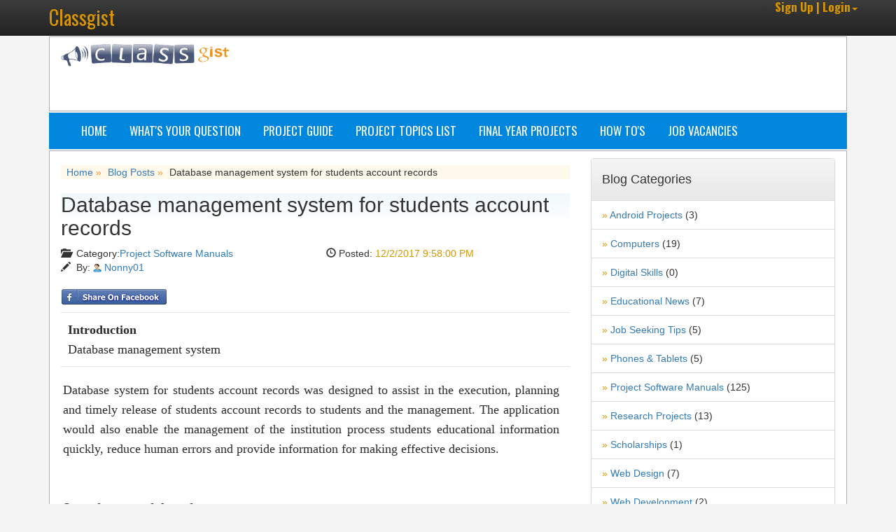

--- FILE ---
content_type: text/html; charset=utf-8
request_url: https://www.classgist.com/blogs/125/database-management-system-for-students-account-records.aspx
body_size: 7758
content:


<!DOCTYPE html>
<html xmlns="http://www.w3.org/1999/xhtml">
<head id="ctl00_Head1"><meta charset="utf-8" /><meta name="viewport" content="width=device-width,&#32;initial-scale=1.0" /><meta name="msvalidate.01" content="45DED943DF08096DBBBF5900C55EDE88" />
    <script type="text/javascript" language="javascript">
        if ((window.innerWidth < 800 && window.innerHeight < 600)) {
            var spath = window.location.pathname;
            var qpath = window.location.search;
            if (spath.length != 0 && qpath.length != 0) {
                window.location = "https://m.classgist.com" + window.location.pathname + window.location.search;
            }
            else if (spath.length != 0) {
                window.location = "https://m.classgist.com" + window.location.pathname;
            }
            else {
                window.location = "https://m.classgist.com";
            }
        }
    </script>
    <title>
	Database management system for students account records
</title>
    <!-- 5OTxtWEqjKoTuwNdqUQVIZ1rGbI -->
    <link rel="stylesheet" href="https://maxcdn.bootstrapcdn.com/bootstrap/3.3.4/css/bootstrap.min.css" />
    <!-- Optional theme -->
    <link rel="stylesheet" href="https://maxcdn.bootstrapcdn.com/bootstrap/3.3.4/css/bootstrap-theme.min.css" /><link href="https://fonts.googleapis.com/css?family=Oswald:400,300,700" rel="stylesheet" type="text/css" /><link href="../../CSS/blog.css" rel="stylesheet" /><link rel="alternate" type="application/rss+xml" title="Classgist&#32;Blog&#32;Posts&#32;Feed" href="https://www.classgist.com/newpostsfeed.aspx" /><link rel="alternate" type="application/rss+xml" title="Classgist&#32;Research&#32;Projects&#32;Feed" href="https://www.classgist.com/newprojectsfeed.aspx" />
    <script type="text/javascript" src="https://ajax.googleapis.com/ajax/libs/jquery/1.6/jquery.min.js"></script>
    <script type="text/javascript" language="javascript">
        (function (i, s, o, g, r, a, m) {
            i['GoogleAnalyticsObject'] = r; i[r] = i[r] || function () {
                (i[r].q = i[r].q || []).push(arguments)
            }, i[r].l = 1 * new Date(); a = s.createElement(o),
  m = s.getElementsByTagName(o)[0]; a.async = 1; a.src = g; m.parentNode.insertBefore(a, m)
        })(window, document, 'script', '//www.google-analytics.com/analytics.js', 'ga');

        ga('create', 'UA-45260638-1', 'classgist.com');
        ga('send', 'pageview');

</script>
    <!-- Google Tag Manager -->
<script>(function (w, d, s, l, i) {
w[l] = w[l] || []; w[l].push({
'gtm.start':
new Date().getTime(), event: 'gtm.js'
}); var f = d.getElementsByTagName(s)[0],
j = d.createElement(s), dl = l != 'dataLayer' ? '&l=' + l : ''; j.async = true; j.src =
'https://www.googletagmanager.com/gtm.js?id=' + i + dl; f.parentNode.insertBefore(j, f);
})(window, document, 'script', 'dataLayer', 'GTM-T5P77RC');</script>
<!-- End Google Tag Manager -->
    <script>
        function toggleNav() {
            var x = document.getElementById("myTopnav");
            if (x.className === "topnav") {
                x.className += " responsive";
            } else {
                x.className = "topnav";
            }
        }
</script>
    <link rel="Shortcut&#32;Icon" type="image/x-icon" href="../../images/favicon.ico" />
    <!-- Auto Ads -->
<script async src="//pagead2.googlesyndication.com/pagead/js/adsbygoogle.js"></script>
<script>
    (adsbygoogle = window.adsbygoogle || []).push({
        google_ad_client: "ca-pub-7593532572821613",
        enable_page_level_ads: true
    });
</script>
<!-- End Auto Ads -->
<meta name="Keywords" content="Database&#32;management&#32;system&#32;for&#32;students&#32;account&#32;records" /><meta property="fb:app_id" content="1428030224168284" /><meta property="og:title" content="Database&#32;management&#32;system&#32;for&#32;students&#32;account&#32;records" /><meta property="og:image" content="https://www.classgist.com/uploads/pimg-min40be230b-3c3c-4226-973a-d19bb135d4cd7c.PNG" /><meta property="og:url" content="https://www.classgist.com/blogs/125/database-management-system-for-students-account-records.aspx" /></head>
<body>
<div id="fb-root"></div>
<script type="text/javascript">    (function (d, s, id) {
        var js, fjs = d.getElementsByTagName(s)[0];
        if (d.getElementById(id)) return;
        js = d.createElement(s); js.id = id;
        js.src = "//connect.facebook.net/en_US/all.js#xfbml=1";
        fjs.parentNode.insertBefore(js, fjs);
    }(document, 'script', 'facebook-jssdk'));</script>

<form method="post" action="/blogs/125/database-management-system-for-students-account-records.aspx" onsubmit="javascript:return WebForm_OnSubmit();" id="aspnetForm">
<div class="aspNetHidden">
<input type="hidden" name="__EVENTTARGET" id="__EVENTTARGET" value="" />
<input type="hidden" name="__EVENTARGUMENT" id="__EVENTARGUMENT" value="" />
<input type="hidden" name="__VIEWSTATE" id="__VIEWSTATE" value="WShnjqqT/nmFGwwhab5zaWZ/C4Y9XBqMWCJa0Qq4zocR5LFDfJ48GH++CiwKWLrW9yOSg6hQxU8VOVYEQmTq6wrCBK4=" />
</div>

<script type="text/javascript">
//<![CDATA[
var theForm = document.forms['aspnetForm'];
if (!theForm) {
    theForm = document.aspnetForm;
}
function __doPostBack(eventTarget, eventArgument) {
    if (!theForm.onsubmit || (theForm.onsubmit() != false)) {
        theForm.__EVENTTARGET.value = eventTarget;
        theForm.__EVENTARGUMENT.value = eventArgument;
        theForm.submit();
    }
}
//]]>
</script>


<script src="/WebResource.axd?d=pynGkmcFUV13He1Qd6_TZHbeqj-9qE_XmE8mR3THNNMjsMncQ6jcYRZ4b8GRFpY7ikBRAg2&amp;t=638901613900000000" type="text/javascript"></script>


<script src="/WebResource.axd?d=x2nkrMJGXkMELz33nwnakAlX0rp-2dqWcSXJkXVvKbaEJRiy9r-TCsHgb1mJ-3fONWjsefSA9BmgyfhAokmrxAsz8jE1&amp;t=638901613900000000" type="text/javascript"></script>
<script type="text/javascript">
//<![CDATA[
function WebForm_OnSubmit() {
if (typeof(ValidatorOnSubmit) == "function" && ValidatorOnSubmit() == false) return false;
return true;
}
//]]>
</script>

<div class="aspNetHidden">

	<input type="hidden" name="__VIEWSTATEGENERATOR" id="__VIEWSTATEGENERATOR" value="1E0D0D5D" />
	<input type="hidden" name="__EVENTVALIDATION" id="__EVENTVALIDATION" value="PcNoxZRUhCtm9k3nyV1mrdN3Wno7AkQJPl/Yqoj8PsML1yajIl+ybH4/la1B/47EnXT4rwCGw1WYrG1Rk96MJKO5hMTBVZ3Z1LUw6oWwFgmUxhQHvd+kI7zhqailk85jG2zFpw9BGUjOtf+qkARbMjdnq6D5yVHTJjnqZ/dKvy5PttgrxyKSiQFltLvNr/WKfUEpXbb5ZV7+sbsB2/EOWdk3TJg=" />
</div>
    <!-- Jquery and Bootstrap Script files -->
    <script type="text/javascript" src="https://ajax.googleapis.com/ajax/libs/jquery/2.1.4/jquery.min.js"></script>
    <!-- Latest compiled and minified JavaScript -->
     <script type="text/javascript" src="https://maxcdn.bootstrapcdn.com/bootstrap/3.3.4/js/bootstrap.min.js"></script>
<header class="navbar navbar-inverse navbar-fixed-top bs-docs-nav" role="banner">        
    <div class="container">
        <div class="navbar-header">
            <button class="navbar-toggle" type="button" data-toggle="collapse" data-target=".bs-navbar-collapse">
                <span class="sr-only">Toggle navigation</span>
                <span class="icon-bar"></span>
                <span class="icon-bar"></span>
                <span class="icon-bar"></span>
            </button>
            <a href="../../default.aspx" class="navbar-brand">Classgist</a>
        </div>
         <nav class="collapse navbar-collapse bs-navbar-collapse" role="navigation">        
            <ul class="navbar-nav navbar-right">
                <li class="dropdown"><a href="#" role="button" class="dropdown-toggle" data-toggle="dropdown"> <i class="icon-user icon-large"></i><span class="cyel"><span id="ctl00_lblusername" class="linkright">Sign Up | Login</span></span><i class="caret"></i></a>             
                <ul id="ctl00_dm" class="dropdown-menu">
                    <li id="ctl00_signin"><a tabindex="-1" href="../../login.aspx"><i class="glyphicon glyphicon-log-in"></i>&nbsp;Sign in</a></li>
					<li id="ctl00_register"><a tabindex="-1" href="../../registration.aspx"><i class="glyphicon glyphicon-registration-mark"></i>&nbsp;Register</a></li>
                    
                    
					<li class="divider"></li>										
                                                   
		        </ul>          
                </li>
            </ul>
        </nav>
    </div>
</header>
    <div id="body" class="container">       
        <div class="row main-wrapper">
         <div class="col-md-3">
        <a href="../../default.aspx"><img width="240px" class="img-responsive" alt="" src="../../images/portallogo.png"/></a>
         </div>
         <div class="col-md-9">          
            <div id="adleader" style="overflow:hidden;">
                <script async src="//pagead2.googlesyndication.com/pagead/js/adsbygoogle.js"></script>
                <!-- classgistleader -->
                <ins class="adsbygoogle"
                style="display:inline-block;width:728px;height:90px"
                data-ad-client="ca-pub-7593532572821613"
                data-ad-slot="3134101683"></ins>
               <script>
                   (adsbygoogle = window.adsbygoogle || []).push({});
               </script>
            </div>                   
        </div>
        </div>   
         <div class="topnav" id="myTopnav">
  <a href="../../default.aspx">Home</a>
                <a href="../../addquiz.aspx">What's Your Question</a>  
                <a href="../../projectguide.aspx">Project Guide</a>                                       
                <a href="../../project-topics.aspx">Project Topics List</a>
                <a href="../../projectsort.aspx">Final Year Projects</a>               
                <a href="../../blogposts.aspx">How To's</a>
                <a href="../../jobposts.aspx">Job Vacancies</a>
  <a href="javascript:void(0);" style="font-size:15px;" class="icon" onclick="toggleNav()">&#8801;</a>
</div>      
         <div class="row main-wrapper">          
             <div>           
             <div class="col-md-8">         
            
 <div style="text-align: left; background-color: #FFF9EC; margin-top: 10px; margin-bottom: 15px;">&nbsp;
                            <a title="Back to homepage" href="../../default.aspx">Home</a>
                           <span class="bluearrow">»</span>
                         <a class="dsort" href="../../blogposts.aspx" title="Browse Recent Blog Posts">Blog Posts</a>
                       <span class="bluearrow">»</span>&nbsp;<span>Database management system for students account records</span>
                      </div>

    <div class="demarc">
<article>
<div style="background: #fff url(../../images/rbg1.gif) repeat-x;">
<h2><span id="ctl00_MainContent_lblTitle">Database management system for students account records</span></h2>
<div class="row">
<div class="col-sm-6 col-md-6">	
                            <span class="glyphicon glyphicon-folder-open"></span> &nbsp;<span>Category:</span><a class="dt" href="../../blogcategory.aspx?catid=6" title="Browse Project Software Manuals category" onmouseover="Tip('Browse Project Software Manuals blog posts.', BGCOLOR, '#FFFBE1', BORDERCOLOR, '#acc6db')" onmouseout="UnTip()">Project Software Manuals</a>&nbsp;&nbsp;</br><span id="ctl00_MainContent_lbluid" class="content2"></span>		          		
				            <span class="glyphicon glyphicon-pencil"></span> &nbsp;<span>By:</span> <img src="../../images/user-icon.gif" alt="usericon" />&nbsp;<span id="ctl00_MainContent_lblauthor" class="content2"><a href=../../userprofile.aspx?uid=93>Nonny01</a></span>&nbsp;&nbsp;</br></br>
				          	<img src="../../images/facebook_share.gif" id="ctl00_MainContent_fbimgshare" align="absmiddle" alt="fblog" OnMouseOver="this.style.cursor=&#39;pointer&#39;" Onclick="javascript:window.open(&#39;https://www.facebook.com/sharer/sharer.php?u=https://www.classgist.com/blogs/125/database-management-system-for-students-account-records.aspx&#39;,&#39;&#39;,&#39;height=436,width=626&#39;)" />
                            </div>
				          	<div class="col-sm-6 col-md-6">				          				          		
				          		<span class="glyphicon glyphicon-time"></span>&nbsp;<span>Posted:</span> <span id="ctl00_MainContent_lblCreated" class="cyel">12/2/2017 9:58:00 PM</span><br/>	                                                          	                              
                            </div>                             
</div>
<div class="demarc" style="margin-top:10px;"></div>
<div>
<p><b>Introduction</b></p>
<p><span id="ctl00_MainContent_lblIntro">Database management system</span></p>
</div>
<div class="demarc" style="margin-top:10px;"></div>
<div style="margin: 8px;">
<div class="row">  
      <div style="padding-top: 9px; padding-right: 12px; line-height: 20px; text-align:justify;">
      <span id="ctl00_MainContent_lblPost"><p>Database system for students account records was designed to assist in the execution, planning and timely release of students account records to students and the management. The application would also enable the management of the institution process students educational information quickly, reduce human errors and provide information for making effective decisions.<br />  <br /><br /><strong>Some features of the software</strong><br /><br />1. Add/Edit/Delete Students<br />2. Add/Edit/Delete Student Payments<br />3. Search/View Payment Records<br />4. Add system users<br />5. Print Reports<br /><br /><br /><strong>Hardware Requirements</strong><br /><br />1. A minimum of Pentium 4 with a speed of 1.3 GHz.<br />2. A minimum RAM capacity of at least 512MB.<br />3. Hard disk capacity of at least 100mb free space.<br /><br /><br /><strong>Software Requirements</strong><br /><br />1. Windows 7 and above<br /><br /><br /><strong>Some Snapshots</strong></p>
<p><img id="postimg" style="display: block; height: auto; max-width: 100%;" title="Database management system for students account records" src="https://www.classgist.com/uploads/8baba493-70c2-43a8-ae00-7e6adbf34ade.PNG" alt="Database management system for students account records" width="513" height="230" /></p>
<p> </p>
<p><img style="display: block; height: auto; max-width: 100%;" title="Database management system for students account records" src="https://www.classgist.com/uploads/b528ba13-dc55-4e81-ac4f-216f3f0a2251.PNG" alt="Database management system for students account records" width="495" height="262" /><br /><br /><strong>How to get the software (source codes, flowchart e.t.c)</strong><br /><br />Call or send us a message via <a href="https://www.classgist.com/contactus.aspx">contact us</a> <br />Get the <a title="Design and Implementation of Database Management System For Student Account Records" href="https://www.classgist.com/projectdetails.aspx?id=77">documentation/project material</a><br /><br /><br /><strong>Installation Instructions</strong><br /><br />1. Open the package folder<br />2. Open the setup folder<br />3. Double click the setup file<br /> </p></span>
     </div>   
 </div> 
 </div>
 </div> 
    <!-- Match Content -->
<script async src="https://pagead2.googlesyndication.com/pagead/js/adsbygoogle.js"></script>
<ins class="adsbygoogle"
     style="display:block"
     data-ad-format="autorelaxed"
     data-ad-client="ca-pub-7593532572821613"
     data-ad-slot="6001278284"></ins>
<script>
    (adsbygoogle = window.adsbygoogle || []).push({});
</script>
</article> 
        </div> 
 
<div class="row">
<div id="ctl00_MainContent_Panel1">
	
    <!--Begin Display Comments-->
    <div style="margin-left: 40px; margin-right: 40px; margin-top: 20px;"> 
        <h4><span class="content6"></span></h4>
        <br /> 
      
    </div>
    <!--End Display Comments-->
    <!--Begin Comment Field-->
    <div style="margin-left: 40px; margin-right: 40px;">
        <div style="padding: 2px; text-align: left; margin-left: 1px; margin-right: 26px;">
     
    </div>
    <fieldset><legend>Leave your comment/question</legend>
   <div class="form-horizontal" style="margin-top: 5px;">       
         <div style="padding: 2px; margin-bottom: 5px; margin-left: 1px; margin-right: 26px;">
    </div>      
        <div class="form-group">
              <div class="col-md-12">
                <label class="col-md-2 control-label" for=
                "Comment">Comment:<span class="cred2">*</span></label>
                <div class="col-md-10">
                     <textarea name="ctl00$MainContent$COMMENTS" id="ctl00_MainContent_COMMENTS" class="form-control" rows="7" cols="55" placeholder="Enter&#32;Comment/Question"></textarea>
                    <span id="ctl00_MainContent_RequiredFieldComment" class="cred2" style="display:none;">* Enter a Comment/Question<br /></span> 
                    You can use some HTML tags, such as <b>&lt;b&gt;,&nbsp;&lt;i&gt;,&nbsp;&lt;a&gt;</b>
                    </div>
              </div>
            </div>
         <div class="form-group">
              <div class="col-md-12">
                <label class="col-md-2 control-label" for="identity">Choose an identity:<span class="cred2">*</span></label>
                <div class="col-md-10">              
             <table id="ctl00_MainContent_rbtLstIdentity">
		<tr>
			<td><span class="aspNetDisabled"><input id="ctl00_MainContent_rbtLstIdentity_0" type="radio" name="ctl00$MainContent$rbtLstIdentity" value="&amp;nbsp;Classgist&#32;Account&#32;-&#32;&lt;a&#32;href=&#39;../../login.aspx&#39;&gt;&#32;Login&lt;/a&gt;" disabled="disabled" /><label for="ctl00_MainContent_rbtLstIdentity_0">&nbsp;Classgist Account - <a href='../../login.aspx'> Login</a></label></span></td>
		</tr><tr>
			<td><span><input id="ctl00_MainContent_rbtLstIdentity_1" type="radio" name="ctl00$MainContent$rbtLstIdentity" value="Anonymous" checked="checked" /><label for="ctl00_MainContent_rbtLstIdentity_1">&nbsp;Anonymous</label></span></td>
		</tr>
	</table>                  
                    </div>
              </div>
            </div>
         <div class="form-group">
              <div class="col-md-12">
                <label class="col-md-2 control-label" for="Email">Email:(optional)</label>
                <div class="col-md-10">
                      <input name="ctl00$MainContent$txtEmail" type="text" id="ctl00_MainContent_txtEmail" style="width:350px;" class="form-control" placeholder="Email" />
                    </div>
              </div>
            </div>           
        <div class="form-group">
              <div class="col-md-12">
                 <label class="col-md-2 control-label" for="gCaptcha">Check the box:<span class="cred2">*</span></label>
                <div class="col-md-10">
                      <span id="ctl00_MainContent_ctrlGoogleReCaptcha"><div class='g-recaptcha' data-sitekey='6LfH6BAUAAAAAMOqUxWm66sgsyNkZx3JD8LTXHWb'></div></span>
                    </div>
              </div>
            </div>         
        <div class="form-group">
                <div class="col-md-12">
                <label class="col-md-2 control-label" for=
                "submit"></label>
			  	<div class="col-md-10">                     
			  		 <input type="submit" name="ctl00$MainContent$btnComment" value="Post&#32;your&#32;comment" onclick="javascript:WebForm_DoPostBackWithOptions(new&#32;WebForm_PostBackOptions(&quot;ctl00$MainContent$btnComment&quot;,&#32;&quot;&quot;,&#32;true,&#32;&quot;vgAddComment&quot;,&#32;&quot;&quot;,&#32;false,&#32;false))" id="ctl00_MainContent_btnComment" class="btn&#32;btn-success" />                                          
                  </div>
			  	</div>
			  </div>
       </div> 
        </fieldset> 
        </div>      
 
</div>
</div> 

             </div>        
            <div class="col-md-4">		
            

<!--Begin Display Blog Category List Side Menu-->

<div class="panel panel-default">
		    <div class="panel-heading">
		        <h4>Blog Categories</h4>
		    </div>
		    <ul class="list-group">
 <li class="list-group-item"><span class="cyel">&raquo;</span> <a id="ctl00_RightPanel_blogcat_BlogCategoryList_ctl01_linkCategory" class="pointer" onmouseover="Tip(&#39;Browse&#32;&lt;b&gt;Android&#32;Projects&lt;/b&gt;&#32;category.&#39;,&#32;BGCOLOR,&#32;&#39;#FFFBE1&#39;,&#32;BORDERCOLOR,&#32;&#39;#acc6db&#39;)" onmouseout="UnTip()" href="../../blogcategory.aspx?catid=7">Android Projects</a> <span class="content15">(3)</span></li> 
  
 <li class="list-group-item"><span class="cyel">&raquo;</span> <a id="ctl00_RightPanel_blogcat_BlogCategoryList_ctl02_linkCategory" class="pointer" onmouseover="Tip(&#39;Browse&#32;&lt;b&gt;Computers&lt;/b&gt;&#32;category.&#39;,&#32;BGCOLOR,&#32;&#39;#FFFBE1&#39;,&#32;BORDERCOLOR,&#32;&#39;#acc6db&#39;)" onmouseout="UnTip()" href="../../blogcategory.aspx?catid=1">Computers</a> <span class="content15">(19)</span></li> 
  
 <li class="list-group-item"><span class="cyel">&raquo;</span> <a id="ctl00_RightPanel_blogcat_BlogCategoryList_ctl03_linkCategory" class="pointer" onmouseover="Tip(&#39;Browse&#32;&lt;b&gt;Digital&#32;Skills&lt;/b&gt;&#32;category.&#39;,&#32;BGCOLOR,&#32;&#39;#FFFBE1&#39;,&#32;BORDERCOLOR,&#32;&#39;#acc6db&#39;)" onmouseout="UnTip()" href="../../blogcategory.aspx?catid=10">Digital Skills</a> <span class="content15">(0)</span></li> 
  
 <li class="list-group-item"><span class="cyel">&raquo;</span> <a id="ctl00_RightPanel_blogcat_BlogCategoryList_ctl04_linkCategory" class="pointer" onmouseover="Tip(&#39;Browse&#32;&lt;b&gt;Educational&#32;News&lt;/b&gt;&#32;category.&#39;,&#32;BGCOLOR,&#32;&#39;#FFFBE1&#39;,&#32;BORDERCOLOR,&#32;&#39;#acc6db&#39;)" onmouseout="UnTip()" href="../../blogcategory.aspx?catid=9">Educational News</a> <span class="content15">(7)</span></li> 
  
 <li class="list-group-item"><span class="cyel">&raquo;</span> <a id="ctl00_RightPanel_blogcat_BlogCategoryList_ctl05_linkCategory" class="pointer" onmouseover="Tip(&#39;Browse&#32;&lt;b&gt;Job&#32;Seeking&#32;Tips&lt;/b&gt;&#32;category.&#39;,&#32;BGCOLOR,&#32;&#39;#FFFBE1&#39;,&#32;BORDERCOLOR,&#32;&#39;#acc6db&#39;)" onmouseout="UnTip()" href="../../blogcategory.aspx?catid=8">Job Seeking Tips</a> <span class="content15">(5)</span></li> 
  
 <li class="list-group-item"><span class="cyel">&raquo;</span> <a id="ctl00_RightPanel_blogcat_BlogCategoryList_ctl06_linkCategory" class="pointer" onmouseover="Tip(&#39;Browse&#32;&lt;b&gt;Phones&#32;&amp;&#32;Tablets&lt;/b&gt;&#32;category.&#39;,&#32;BGCOLOR,&#32;&#39;#FFFBE1&#39;,&#32;BORDERCOLOR,&#32;&#39;#acc6db&#39;)" onmouseout="UnTip()" href="../../blogcategory.aspx?catid=2">Phones & Tablets</a> <span class="content15">(5)</span></li> 
  
 <li class="list-group-item"><span class="cyel">&raquo;</span> <a id="ctl00_RightPanel_blogcat_BlogCategoryList_ctl07_linkCategory" class="pointer" onmouseover="Tip(&#39;Browse&#32;&lt;b&gt;Project&#32;Software&#32;Manuals&lt;/b&gt;&#32;category.&#39;,&#32;BGCOLOR,&#32;&#39;#FFFBE1&#39;,&#32;BORDERCOLOR,&#32;&#39;#acc6db&#39;)" onmouseout="UnTip()" href="../../blogcategory.aspx?catid=6">Project Software Manuals</a> <span class="content15">(125)</span></li> 
  
 <li class="list-group-item"><span class="cyel">&raquo;</span> <a id="ctl00_RightPanel_blogcat_BlogCategoryList_ctl08_linkCategory" class="pointer" onmouseover="Tip(&#39;Browse&#32;&lt;b&gt;Research&#32;Projects&lt;/b&gt;&#32;category.&#39;,&#32;BGCOLOR,&#32;&#39;#FFFBE1&#39;,&#32;BORDERCOLOR,&#32;&#39;#acc6db&#39;)" onmouseout="UnTip()" href="../../blogcategory.aspx?catid=5">Research Projects</a> <span class="content15">(13)</span></li> 
  
 <li class="list-group-item"><span class="cyel">&raquo;</span> <a id="ctl00_RightPanel_blogcat_BlogCategoryList_ctl09_linkCategory" class="pointer" onmouseover="Tip(&#39;Browse&#32;&lt;b&gt;Scholarships&lt;/b&gt;&#32;category.&#39;,&#32;BGCOLOR,&#32;&#39;#FFFBE1&#39;,&#32;BORDERCOLOR,&#32;&#39;#acc6db&#39;)" onmouseout="UnTip()" href="../../blogcategory.aspx?catid=11">Scholarships</a> <span class="content15">(1)</span></li> 
  
 <li class="list-group-item"><span class="cyel">&raquo;</span> <a id="ctl00_RightPanel_blogcat_BlogCategoryList_ctl10_linkCategory" class="pointer" onmouseover="Tip(&#39;Browse&#32;&lt;b&gt;Web&#32;Design&lt;/b&gt;&#32;category.&#39;,&#32;BGCOLOR,&#32;&#39;#FFFBE1&#39;,&#32;BORDERCOLOR,&#32;&#39;#acc6db&#39;)" onmouseout="UnTip()" href="../../blogcategory.aspx?catid=3">Web Design</a> <span class="content15">(7)</span></li> 
  
 <li class="list-group-item"><span class="cyel">&raquo;</span> <a id="ctl00_RightPanel_blogcat_BlogCategoryList_ctl11_linkCategory" class="pointer" onmouseover="Tip(&#39;Browse&#32;&lt;b&gt;Web&#32;Development&lt;/b&gt;&#32;category.&#39;,&#32;BGCOLOR,&#32;&#39;#FFFBE1&#39;,&#32;BORDERCOLOR,&#32;&#39;#acc6db&#39;)" onmouseout="UnTip()" href="../../blogcategory.aspx?catid=12">Web Development</a> <span class="content15">(2)</span></li> 
  
 <li class="list-group-item"><span class="cyel">&raquo;</span> <a id="ctl00_RightPanel_blogcat_BlogCategoryList_ctl12_linkCategory" class="pointer" onmouseover="Tip(&#39;Browse&#32;&lt;b&gt;WordPress&#32;Tutorials&lt;/b&gt;&#32;category.&#39;,&#32;BGCOLOR,&#32;&#39;#FFFBE1&#39;,&#32;BORDERCOLOR,&#32;&#39;#acc6db&#39;)" onmouseout="UnTip()" href="../../blogcategory.aspx?catid=4">WordPress Tutorials</a> <span class="content15">(23)</span></li> 
   </ul> 
		    </div>
<div class="panel panel-default">
	<div id="admasterclassgistblogrightfifth" style="padding:5px; overflow:hidden;">	
        <script async src="//pagead2.googlesyndication.com/pagead/js/adsbygoogle.js"></script>
<!-- masterclassgistblogrightfifth -->
<ins class="adsbygoogle"
     style="display:inline-block;width:336px;height:280px"
     data-ad-client="ca-pub-7593532572821613"
     data-ad-slot="1378166884"></ins>
<script>
    (adsbygoogle = window.adsbygoogle || []).push({});
</script>
        </div> 
    </div> 

<div class="panel panel-default">
	<div id="admasterclassgistblogrightsixth" style="padding:5px; overflow:hidden;">	
        <script async src="//pagead2.googlesyndication.com/pagead/js/adsbygoogle.js"></script>
<!-- masterclassgistblogrightsixth -->
<ins class="adsbygoogle"
     style="display:inline-block;width:336px;height:280px"
     data-ad-client="ca-pub-7593532572821613"
     data-ad-slot="2854900089"></ins>
<script>
    (adsbygoogle = window.adsbygoogle || []).push({});
</script>
        </div> 
    </div> 
<!--End Display Blog Category List Side Menu-->

             </div>              
                 </div>
         </div>
    </div>  
    <footer>
    <div class="container">
        <div class="footer-wrapper">
        <br />
        <center>
            <a href="../../default.aspx">HOME</a>&nbsp;|&nbsp;<a href="../../how-it-works.aspx">EARN MONEY</a>&nbsp;|&nbsp;<a href="../../termsconditions.aspx">TERMS AND CONDITIONS</a>&nbsp;|&nbsp;<a href="../../contactus.aspx">CONTACT US</a>&nbsp;|&nbsp;<a href="../../aboutus.aspx">
        ABOUT US</a>&nbsp;|&nbsp;<a href="../../faqhelp.aspx">HELP</a><br />
        <span class="text-center">        
        Copyright  &copy; 2013 - 2022 Cubenmax Systems. All rights reserved. <a class="dt2" title="Website" href="../../contactus.aspx">Cubenmax Systems</a></span>
        <br />
         <img id="ctl00_Image1" src="../../images/feed.png" />&nbsp;<a id="ctl00_Powered" title="Get&#32;Latest&#32;Posts&#32;RSS&#32;feed" class="dt2" href="../../newpostsfeed.aspx">Get Latest Posts RSS feed</a>
         </center>
        <center>
         <a class="termlink" href="../../contactus.aspx">Advertisement</a>&nbsp;|&nbsp;<a class="termlink" href="../../contactus.aspx">Contact us</a>&nbsp;|&nbsp;<a class="termlink" href="../../privacypolicy.aspx">Privacy Policy</a>&nbsp;|&nbsp;<a class="termlink" href="../../termsconditions.aspx">Terms of use</a>&nbsp;|&nbsp;<a class="termlink" href="../../accessibility.aspx">Accessibility</a><br />
        </center> 
         </div>
     </div>
    </footer>

<script type="text/javascript">
//<![CDATA[
var Page_Validators =  new Array(document.getElementById("ctl00_MainContent_RequiredFieldComment"));
//]]>
</script>

<script type="text/javascript">
//<![CDATA[
var ctl00_MainContent_RequiredFieldComment = document.all ? document.all["ctl00_MainContent_RequiredFieldComment"] : document.getElementById("ctl00_MainContent_RequiredFieldComment");
ctl00_MainContent_RequiredFieldComment.controltovalidate = "ctl00_MainContent_COMMENTS";
ctl00_MainContent_RequiredFieldComment.errormessage = "* Enter a Comment/Question<br />";
ctl00_MainContent_RequiredFieldComment.display = "Dynamic";
ctl00_MainContent_RequiredFieldComment.validationGroup = "vgAddComment";
ctl00_MainContent_RequiredFieldComment.evaluationfunction = "RequiredFieldValidatorEvaluateIsValid";
ctl00_MainContent_RequiredFieldComment.initialvalue = "";
//]]>
</script>


<script type="text/javascript">
//<![CDATA[

var Page_ValidationActive = false;
if (typeof(ValidatorOnLoad) == "function") {
    ValidatorOnLoad();
}

function ValidatorOnSubmit() {
    if (Page_ValidationActive) {
        return ValidatorCommonOnSubmit();
    }
    else {
        return true;
    }
}
        //]]>
</script>
 <script src="https://www.google.com/recaptcha/api.js" async defer></script></form> 
    <!-- Google Tag Manager (noscript) -->
<noscript><iframe src="https://www.googletagmanager.com/ns.html?id=GTM-T5P77RC"
height="0" width="0" style="display:none;visibility:hidden"></iframe></noscript>
<!-- End Google Tag Manager (noscript) -->
<script defer src="https://static.cloudflareinsights.com/beacon.min.js/vcd15cbe7772f49c399c6a5babf22c1241717689176015" integrity="sha512-ZpsOmlRQV6y907TI0dKBHq9Md29nnaEIPlkf84rnaERnq6zvWvPUqr2ft8M1aS28oN72PdrCzSjY4U6VaAw1EQ==" data-cf-beacon='{"version":"2024.11.0","token":"2ce43d250078436ab13e6f356e818ebb","r":1,"server_timing":{"name":{"cfCacheStatus":true,"cfEdge":true,"cfExtPri":true,"cfL4":true,"cfOrigin":true,"cfSpeedBrain":true},"location_startswith":null}}' crossorigin="anonymous"></script>
</body>
</html>




--- FILE ---
content_type: text/html; charset=utf-8
request_url: https://www.google.com/recaptcha/api2/anchor?ar=1&k=6LfH6BAUAAAAAMOqUxWm66sgsyNkZx3JD8LTXHWb&co=aHR0cHM6Ly93d3cuY2xhc3NnaXN0LmNvbTo0NDM.&hl=en&v=PoyoqOPhxBO7pBk68S4YbpHZ&size=normal&anchor-ms=20000&execute-ms=30000&cb=v25rtz8l0odi
body_size: 49459
content:
<!DOCTYPE HTML><html dir="ltr" lang="en"><head><meta http-equiv="Content-Type" content="text/html; charset=UTF-8">
<meta http-equiv="X-UA-Compatible" content="IE=edge">
<title>reCAPTCHA</title>
<style type="text/css">
/* cyrillic-ext */
@font-face {
  font-family: 'Roboto';
  font-style: normal;
  font-weight: 400;
  font-stretch: 100%;
  src: url(//fonts.gstatic.com/s/roboto/v48/KFO7CnqEu92Fr1ME7kSn66aGLdTylUAMa3GUBHMdazTgWw.woff2) format('woff2');
  unicode-range: U+0460-052F, U+1C80-1C8A, U+20B4, U+2DE0-2DFF, U+A640-A69F, U+FE2E-FE2F;
}
/* cyrillic */
@font-face {
  font-family: 'Roboto';
  font-style: normal;
  font-weight: 400;
  font-stretch: 100%;
  src: url(//fonts.gstatic.com/s/roboto/v48/KFO7CnqEu92Fr1ME7kSn66aGLdTylUAMa3iUBHMdazTgWw.woff2) format('woff2');
  unicode-range: U+0301, U+0400-045F, U+0490-0491, U+04B0-04B1, U+2116;
}
/* greek-ext */
@font-face {
  font-family: 'Roboto';
  font-style: normal;
  font-weight: 400;
  font-stretch: 100%;
  src: url(//fonts.gstatic.com/s/roboto/v48/KFO7CnqEu92Fr1ME7kSn66aGLdTylUAMa3CUBHMdazTgWw.woff2) format('woff2');
  unicode-range: U+1F00-1FFF;
}
/* greek */
@font-face {
  font-family: 'Roboto';
  font-style: normal;
  font-weight: 400;
  font-stretch: 100%;
  src: url(//fonts.gstatic.com/s/roboto/v48/KFO7CnqEu92Fr1ME7kSn66aGLdTylUAMa3-UBHMdazTgWw.woff2) format('woff2');
  unicode-range: U+0370-0377, U+037A-037F, U+0384-038A, U+038C, U+038E-03A1, U+03A3-03FF;
}
/* math */
@font-face {
  font-family: 'Roboto';
  font-style: normal;
  font-weight: 400;
  font-stretch: 100%;
  src: url(//fonts.gstatic.com/s/roboto/v48/KFO7CnqEu92Fr1ME7kSn66aGLdTylUAMawCUBHMdazTgWw.woff2) format('woff2');
  unicode-range: U+0302-0303, U+0305, U+0307-0308, U+0310, U+0312, U+0315, U+031A, U+0326-0327, U+032C, U+032F-0330, U+0332-0333, U+0338, U+033A, U+0346, U+034D, U+0391-03A1, U+03A3-03A9, U+03B1-03C9, U+03D1, U+03D5-03D6, U+03F0-03F1, U+03F4-03F5, U+2016-2017, U+2034-2038, U+203C, U+2040, U+2043, U+2047, U+2050, U+2057, U+205F, U+2070-2071, U+2074-208E, U+2090-209C, U+20D0-20DC, U+20E1, U+20E5-20EF, U+2100-2112, U+2114-2115, U+2117-2121, U+2123-214F, U+2190, U+2192, U+2194-21AE, U+21B0-21E5, U+21F1-21F2, U+21F4-2211, U+2213-2214, U+2216-22FF, U+2308-230B, U+2310, U+2319, U+231C-2321, U+2336-237A, U+237C, U+2395, U+239B-23B7, U+23D0, U+23DC-23E1, U+2474-2475, U+25AF, U+25B3, U+25B7, U+25BD, U+25C1, U+25CA, U+25CC, U+25FB, U+266D-266F, U+27C0-27FF, U+2900-2AFF, U+2B0E-2B11, U+2B30-2B4C, U+2BFE, U+3030, U+FF5B, U+FF5D, U+1D400-1D7FF, U+1EE00-1EEFF;
}
/* symbols */
@font-face {
  font-family: 'Roboto';
  font-style: normal;
  font-weight: 400;
  font-stretch: 100%;
  src: url(//fonts.gstatic.com/s/roboto/v48/KFO7CnqEu92Fr1ME7kSn66aGLdTylUAMaxKUBHMdazTgWw.woff2) format('woff2');
  unicode-range: U+0001-000C, U+000E-001F, U+007F-009F, U+20DD-20E0, U+20E2-20E4, U+2150-218F, U+2190, U+2192, U+2194-2199, U+21AF, U+21E6-21F0, U+21F3, U+2218-2219, U+2299, U+22C4-22C6, U+2300-243F, U+2440-244A, U+2460-24FF, U+25A0-27BF, U+2800-28FF, U+2921-2922, U+2981, U+29BF, U+29EB, U+2B00-2BFF, U+4DC0-4DFF, U+FFF9-FFFB, U+10140-1018E, U+10190-1019C, U+101A0, U+101D0-101FD, U+102E0-102FB, U+10E60-10E7E, U+1D2C0-1D2D3, U+1D2E0-1D37F, U+1F000-1F0FF, U+1F100-1F1AD, U+1F1E6-1F1FF, U+1F30D-1F30F, U+1F315, U+1F31C, U+1F31E, U+1F320-1F32C, U+1F336, U+1F378, U+1F37D, U+1F382, U+1F393-1F39F, U+1F3A7-1F3A8, U+1F3AC-1F3AF, U+1F3C2, U+1F3C4-1F3C6, U+1F3CA-1F3CE, U+1F3D4-1F3E0, U+1F3ED, U+1F3F1-1F3F3, U+1F3F5-1F3F7, U+1F408, U+1F415, U+1F41F, U+1F426, U+1F43F, U+1F441-1F442, U+1F444, U+1F446-1F449, U+1F44C-1F44E, U+1F453, U+1F46A, U+1F47D, U+1F4A3, U+1F4B0, U+1F4B3, U+1F4B9, U+1F4BB, U+1F4BF, U+1F4C8-1F4CB, U+1F4D6, U+1F4DA, U+1F4DF, U+1F4E3-1F4E6, U+1F4EA-1F4ED, U+1F4F7, U+1F4F9-1F4FB, U+1F4FD-1F4FE, U+1F503, U+1F507-1F50B, U+1F50D, U+1F512-1F513, U+1F53E-1F54A, U+1F54F-1F5FA, U+1F610, U+1F650-1F67F, U+1F687, U+1F68D, U+1F691, U+1F694, U+1F698, U+1F6AD, U+1F6B2, U+1F6B9-1F6BA, U+1F6BC, U+1F6C6-1F6CF, U+1F6D3-1F6D7, U+1F6E0-1F6EA, U+1F6F0-1F6F3, U+1F6F7-1F6FC, U+1F700-1F7FF, U+1F800-1F80B, U+1F810-1F847, U+1F850-1F859, U+1F860-1F887, U+1F890-1F8AD, U+1F8B0-1F8BB, U+1F8C0-1F8C1, U+1F900-1F90B, U+1F93B, U+1F946, U+1F984, U+1F996, U+1F9E9, U+1FA00-1FA6F, U+1FA70-1FA7C, U+1FA80-1FA89, U+1FA8F-1FAC6, U+1FACE-1FADC, U+1FADF-1FAE9, U+1FAF0-1FAF8, U+1FB00-1FBFF;
}
/* vietnamese */
@font-face {
  font-family: 'Roboto';
  font-style: normal;
  font-weight: 400;
  font-stretch: 100%;
  src: url(//fonts.gstatic.com/s/roboto/v48/KFO7CnqEu92Fr1ME7kSn66aGLdTylUAMa3OUBHMdazTgWw.woff2) format('woff2');
  unicode-range: U+0102-0103, U+0110-0111, U+0128-0129, U+0168-0169, U+01A0-01A1, U+01AF-01B0, U+0300-0301, U+0303-0304, U+0308-0309, U+0323, U+0329, U+1EA0-1EF9, U+20AB;
}
/* latin-ext */
@font-face {
  font-family: 'Roboto';
  font-style: normal;
  font-weight: 400;
  font-stretch: 100%;
  src: url(//fonts.gstatic.com/s/roboto/v48/KFO7CnqEu92Fr1ME7kSn66aGLdTylUAMa3KUBHMdazTgWw.woff2) format('woff2');
  unicode-range: U+0100-02BA, U+02BD-02C5, U+02C7-02CC, U+02CE-02D7, U+02DD-02FF, U+0304, U+0308, U+0329, U+1D00-1DBF, U+1E00-1E9F, U+1EF2-1EFF, U+2020, U+20A0-20AB, U+20AD-20C0, U+2113, U+2C60-2C7F, U+A720-A7FF;
}
/* latin */
@font-face {
  font-family: 'Roboto';
  font-style: normal;
  font-weight: 400;
  font-stretch: 100%;
  src: url(//fonts.gstatic.com/s/roboto/v48/KFO7CnqEu92Fr1ME7kSn66aGLdTylUAMa3yUBHMdazQ.woff2) format('woff2');
  unicode-range: U+0000-00FF, U+0131, U+0152-0153, U+02BB-02BC, U+02C6, U+02DA, U+02DC, U+0304, U+0308, U+0329, U+2000-206F, U+20AC, U+2122, U+2191, U+2193, U+2212, U+2215, U+FEFF, U+FFFD;
}
/* cyrillic-ext */
@font-face {
  font-family: 'Roboto';
  font-style: normal;
  font-weight: 500;
  font-stretch: 100%;
  src: url(//fonts.gstatic.com/s/roboto/v48/KFO7CnqEu92Fr1ME7kSn66aGLdTylUAMa3GUBHMdazTgWw.woff2) format('woff2');
  unicode-range: U+0460-052F, U+1C80-1C8A, U+20B4, U+2DE0-2DFF, U+A640-A69F, U+FE2E-FE2F;
}
/* cyrillic */
@font-face {
  font-family: 'Roboto';
  font-style: normal;
  font-weight: 500;
  font-stretch: 100%;
  src: url(//fonts.gstatic.com/s/roboto/v48/KFO7CnqEu92Fr1ME7kSn66aGLdTylUAMa3iUBHMdazTgWw.woff2) format('woff2');
  unicode-range: U+0301, U+0400-045F, U+0490-0491, U+04B0-04B1, U+2116;
}
/* greek-ext */
@font-face {
  font-family: 'Roboto';
  font-style: normal;
  font-weight: 500;
  font-stretch: 100%;
  src: url(//fonts.gstatic.com/s/roboto/v48/KFO7CnqEu92Fr1ME7kSn66aGLdTylUAMa3CUBHMdazTgWw.woff2) format('woff2');
  unicode-range: U+1F00-1FFF;
}
/* greek */
@font-face {
  font-family: 'Roboto';
  font-style: normal;
  font-weight: 500;
  font-stretch: 100%;
  src: url(//fonts.gstatic.com/s/roboto/v48/KFO7CnqEu92Fr1ME7kSn66aGLdTylUAMa3-UBHMdazTgWw.woff2) format('woff2');
  unicode-range: U+0370-0377, U+037A-037F, U+0384-038A, U+038C, U+038E-03A1, U+03A3-03FF;
}
/* math */
@font-face {
  font-family: 'Roboto';
  font-style: normal;
  font-weight: 500;
  font-stretch: 100%;
  src: url(//fonts.gstatic.com/s/roboto/v48/KFO7CnqEu92Fr1ME7kSn66aGLdTylUAMawCUBHMdazTgWw.woff2) format('woff2');
  unicode-range: U+0302-0303, U+0305, U+0307-0308, U+0310, U+0312, U+0315, U+031A, U+0326-0327, U+032C, U+032F-0330, U+0332-0333, U+0338, U+033A, U+0346, U+034D, U+0391-03A1, U+03A3-03A9, U+03B1-03C9, U+03D1, U+03D5-03D6, U+03F0-03F1, U+03F4-03F5, U+2016-2017, U+2034-2038, U+203C, U+2040, U+2043, U+2047, U+2050, U+2057, U+205F, U+2070-2071, U+2074-208E, U+2090-209C, U+20D0-20DC, U+20E1, U+20E5-20EF, U+2100-2112, U+2114-2115, U+2117-2121, U+2123-214F, U+2190, U+2192, U+2194-21AE, U+21B0-21E5, U+21F1-21F2, U+21F4-2211, U+2213-2214, U+2216-22FF, U+2308-230B, U+2310, U+2319, U+231C-2321, U+2336-237A, U+237C, U+2395, U+239B-23B7, U+23D0, U+23DC-23E1, U+2474-2475, U+25AF, U+25B3, U+25B7, U+25BD, U+25C1, U+25CA, U+25CC, U+25FB, U+266D-266F, U+27C0-27FF, U+2900-2AFF, U+2B0E-2B11, U+2B30-2B4C, U+2BFE, U+3030, U+FF5B, U+FF5D, U+1D400-1D7FF, U+1EE00-1EEFF;
}
/* symbols */
@font-face {
  font-family: 'Roboto';
  font-style: normal;
  font-weight: 500;
  font-stretch: 100%;
  src: url(//fonts.gstatic.com/s/roboto/v48/KFO7CnqEu92Fr1ME7kSn66aGLdTylUAMaxKUBHMdazTgWw.woff2) format('woff2');
  unicode-range: U+0001-000C, U+000E-001F, U+007F-009F, U+20DD-20E0, U+20E2-20E4, U+2150-218F, U+2190, U+2192, U+2194-2199, U+21AF, U+21E6-21F0, U+21F3, U+2218-2219, U+2299, U+22C4-22C6, U+2300-243F, U+2440-244A, U+2460-24FF, U+25A0-27BF, U+2800-28FF, U+2921-2922, U+2981, U+29BF, U+29EB, U+2B00-2BFF, U+4DC0-4DFF, U+FFF9-FFFB, U+10140-1018E, U+10190-1019C, U+101A0, U+101D0-101FD, U+102E0-102FB, U+10E60-10E7E, U+1D2C0-1D2D3, U+1D2E0-1D37F, U+1F000-1F0FF, U+1F100-1F1AD, U+1F1E6-1F1FF, U+1F30D-1F30F, U+1F315, U+1F31C, U+1F31E, U+1F320-1F32C, U+1F336, U+1F378, U+1F37D, U+1F382, U+1F393-1F39F, U+1F3A7-1F3A8, U+1F3AC-1F3AF, U+1F3C2, U+1F3C4-1F3C6, U+1F3CA-1F3CE, U+1F3D4-1F3E0, U+1F3ED, U+1F3F1-1F3F3, U+1F3F5-1F3F7, U+1F408, U+1F415, U+1F41F, U+1F426, U+1F43F, U+1F441-1F442, U+1F444, U+1F446-1F449, U+1F44C-1F44E, U+1F453, U+1F46A, U+1F47D, U+1F4A3, U+1F4B0, U+1F4B3, U+1F4B9, U+1F4BB, U+1F4BF, U+1F4C8-1F4CB, U+1F4D6, U+1F4DA, U+1F4DF, U+1F4E3-1F4E6, U+1F4EA-1F4ED, U+1F4F7, U+1F4F9-1F4FB, U+1F4FD-1F4FE, U+1F503, U+1F507-1F50B, U+1F50D, U+1F512-1F513, U+1F53E-1F54A, U+1F54F-1F5FA, U+1F610, U+1F650-1F67F, U+1F687, U+1F68D, U+1F691, U+1F694, U+1F698, U+1F6AD, U+1F6B2, U+1F6B9-1F6BA, U+1F6BC, U+1F6C6-1F6CF, U+1F6D3-1F6D7, U+1F6E0-1F6EA, U+1F6F0-1F6F3, U+1F6F7-1F6FC, U+1F700-1F7FF, U+1F800-1F80B, U+1F810-1F847, U+1F850-1F859, U+1F860-1F887, U+1F890-1F8AD, U+1F8B0-1F8BB, U+1F8C0-1F8C1, U+1F900-1F90B, U+1F93B, U+1F946, U+1F984, U+1F996, U+1F9E9, U+1FA00-1FA6F, U+1FA70-1FA7C, U+1FA80-1FA89, U+1FA8F-1FAC6, U+1FACE-1FADC, U+1FADF-1FAE9, U+1FAF0-1FAF8, U+1FB00-1FBFF;
}
/* vietnamese */
@font-face {
  font-family: 'Roboto';
  font-style: normal;
  font-weight: 500;
  font-stretch: 100%;
  src: url(//fonts.gstatic.com/s/roboto/v48/KFO7CnqEu92Fr1ME7kSn66aGLdTylUAMa3OUBHMdazTgWw.woff2) format('woff2');
  unicode-range: U+0102-0103, U+0110-0111, U+0128-0129, U+0168-0169, U+01A0-01A1, U+01AF-01B0, U+0300-0301, U+0303-0304, U+0308-0309, U+0323, U+0329, U+1EA0-1EF9, U+20AB;
}
/* latin-ext */
@font-face {
  font-family: 'Roboto';
  font-style: normal;
  font-weight: 500;
  font-stretch: 100%;
  src: url(//fonts.gstatic.com/s/roboto/v48/KFO7CnqEu92Fr1ME7kSn66aGLdTylUAMa3KUBHMdazTgWw.woff2) format('woff2');
  unicode-range: U+0100-02BA, U+02BD-02C5, U+02C7-02CC, U+02CE-02D7, U+02DD-02FF, U+0304, U+0308, U+0329, U+1D00-1DBF, U+1E00-1E9F, U+1EF2-1EFF, U+2020, U+20A0-20AB, U+20AD-20C0, U+2113, U+2C60-2C7F, U+A720-A7FF;
}
/* latin */
@font-face {
  font-family: 'Roboto';
  font-style: normal;
  font-weight: 500;
  font-stretch: 100%;
  src: url(//fonts.gstatic.com/s/roboto/v48/KFO7CnqEu92Fr1ME7kSn66aGLdTylUAMa3yUBHMdazQ.woff2) format('woff2');
  unicode-range: U+0000-00FF, U+0131, U+0152-0153, U+02BB-02BC, U+02C6, U+02DA, U+02DC, U+0304, U+0308, U+0329, U+2000-206F, U+20AC, U+2122, U+2191, U+2193, U+2212, U+2215, U+FEFF, U+FFFD;
}
/* cyrillic-ext */
@font-face {
  font-family: 'Roboto';
  font-style: normal;
  font-weight: 900;
  font-stretch: 100%;
  src: url(//fonts.gstatic.com/s/roboto/v48/KFO7CnqEu92Fr1ME7kSn66aGLdTylUAMa3GUBHMdazTgWw.woff2) format('woff2');
  unicode-range: U+0460-052F, U+1C80-1C8A, U+20B4, U+2DE0-2DFF, U+A640-A69F, U+FE2E-FE2F;
}
/* cyrillic */
@font-face {
  font-family: 'Roboto';
  font-style: normal;
  font-weight: 900;
  font-stretch: 100%;
  src: url(//fonts.gstatic.com/s/roboto/v48/KFO7CnqEu92Fr1ME7kSn66aGLdTylUAMa3iUBHMdazTgWw.woff2) format('woff2');
  unicode-range: U+0301, U+0400-045F, U+0490-0491, U+04B0-04B1, U+2116;
}
/* greek-ext */
@font-face {
  font-family: 'Roboto';
  font-style: normal;
  font-weight: 900;
  font-stretch: 100%;
  src: url(//fonts.gstatic.com/s/roboto/v48/KFO7CnqEu92Fr1ME7kSn66aGLdTylUAMa3CUBHMdazTgWw.woff2) format('woff2');
  unicode-range: U+1F00-1FFF;
}
/* greek */
@font-face {
  font-family: 'Roboto';
  font-style: normal;
  font-weight: 900;
  font-stretch: 100%;
  src: url(//fonts.gstatic.com/s/roboto/v48/KFO7CnqEu92Fr1ME7kSn66aGLdTylUAMa3-UBHMdazTgWw.woff2) format('woff2');
  unicode-range: U+0370-0377, U+037A-037F, U+0384-038A, U+038C, U+038E-03A1, U+03A3-03FF;
}
/* math */
@font-face {
  font-family: 'Roboto';
  font-style: normal;
  font-weight: 900;
  font-stretch: 100%;
  src: url(//fonts.gstatic.com/s/roboto/v48/KFO7CnqEu92Fr1ME7kSn66aGLdTylUAMawCUBHMdazTgWw.woff2) format('woff2');
  unicode-range: U+0302-0303, U+0305, U+0307-0308, U+0310, U+0312, U+0315, U+031A, U+0326-0327, U+032C, U+032F-0330, U+0332-0333, U+0338, U+033A, U+0346, U+034D, U+0391-03A1, U+03A3-03A9, U+03B1-03C9, U+03D1, U+03D5-03D6, U+03F0-03F1, U+03F4-03F5, U+2016-2017, U+2034-2038, U+203C, U+2040, U+2043, U+2047, U+2050, U+2057, U+205F, U+2070-2071, U+2074-208E, U+2090-209C, U+20D0-20DC, U+20E1, U+20E5-20EF, U+2100-2112, U+2114-2115, U+2117-2121, U+2123-214F, U+2190, U+2192, U+2194-21AE, U+21B0-21E5, U+21F1-21F2, U+21F4-2211, U+2213-2214, U+2216-22FF, U+2308-230B, U+2310, U+2319, U+231C-2321, U+2336-237A, U+237C, U+2395, U+239B-23B7, U+23D0, U+23DC-23E1, U+2474-2475, U+25AF, U+25B3, U+25B7, U+25BD, U+25C1, U+25CA, U+25CC, U+25FB, U+266D-266F, U+27C0-27FF, U+2900-2AFF, U+2B0E-2B11, U+2B30-2B4C, U+2BFE, U+3030, U+FF5B, U+FF5D, U+1D400-1D7FF, U+1EE00-1EEFF;
}
/* symbols */
@font-face {
  font-family: 'Roboto';
  font-style: normal;
  font-weight: 900;
  font-stretch: 100%;
  src: url(//fonts.gstatic.com/s/roboto/v48/KFO7CnqEu92Fr1ME7kSn66aGLdTylUAMaxKUBHMdazTgWw.woff2) format('woff2');
  unicode-range: U+0001-000C, U+000E-001F, U+007F-009F, U+20DD-20E0, U+20E2-20E4, U+2150-218F, U+2190, U+2192, U+2194-2199, U+21AF, U+21E6-21F0, U+21F3, U+2218-2219, U+2299, U+22C4-22C6, U+2300-243F, U+2440-244A, U+2460-24FF, U+25A0-27BF, U+2800-28FF, U+2921-2922, U+2981, U+29BF, U+29EB, U+2B00-2BFF, U+4DC0-4DFF, U+FFF9-FFFB, U+10140-1018E, U+10190-1019C, U+101A0, U+101D0-101FD, U+102E0-102FB, U+10E60-10E7E, U+1D2C0-1D2D3, U+1D2E0-1D37F, U+1F000-1F0FF, U+1F100-1F1AD, U+1F1E6-1F1FF, U+1F30D-1F30F, U+1F315, U+1F31C, U+1F31E, U+1F320-1F32C, U+1F336, U+1F378, U+1F37D, U+1F382, U+1F393-1F39F, U+1F3A7-1F3A8, U+1F3AC-1F3AF, U+1F3C2, U+1F3C4-1F3C6, U+1F3CA-1F3CE, U+1F3D4-1F3E0, U+1F3ED, U+1F3F1-1F3F3, U+1F3F5-1F3F7, U+1F408, U+1F415, U+1F41F, U+1F426, U+1F43F, U+1F441-1F442, U+1F444, U+1F446-1F449, U+1F44C-1F44E, U+1F453, U+1F46A, U+1F47D, U+1F4A3, U+1F4B0, U+1F4B3, U+1F4B9, U+1F4BB, U+1F4BF, U+1F4C8-1F4CB, U+1F4D6, U+1F4DA, U+1F4DF, U+1F4E3-1F4E6, U+1F4EA-1F4ED, U+1F4F7, U+1F4F9-1F4FB, U+1F4FD-1F4FE, U+1F503, U+1F507-1F50B, U+1F50D, U+1F512-1F513, U+1F53E-1F54A, U+1F54F-1F5FA, U+1F610, U+1F650-1F67F, U+1F687, U+1F68D, U+1F691, U+1F694, U+1F698, U+1F6AD, U+1F6B2, U+1F6B9-1F6BA, U+1F6BC, U+1F6C6-1F6CF, U+1F6D3-1F6D7, U+1F6E0-1F6EA, U+1F6F0-1F6F3, U+1F6F7-1F6FC, U+1F700-1F7FF, U+1F800-1F80B, U+1F810-1F847, U+1F850-1F859, U+1F860-1F887, U+1F890-1F8AD, U+1F8B0-1F8BB, U+1F8C0-1F8C1, U+1F900-1F90B, U+1F93B, U+1F946, U+1F984, U+1F996, U+1F9E9, U+1FA00-1FA6F, U+1FA70-1FA7C, U+1FA80-1FA89, U+1FA8F-1FAC6, U+1FACE-1FADC, U+1FADF-1FAE9, U+1FAF0-1FAF8, U+1FB00-1FBFF;
}
/* vietnamese */
@font-face {
  font-family: 'Roboto';
  font-style: normal;
  font-weight: 900;
  font-stretch: 100%;
  src: url(//fonts.gstatic.com/s/roboto/v48/KFO7CnqEu92Fr1ME7kSn66aGLdTylUAMa3OUBHMdazTgWw.woff2) format('woff2');
  unicode-range: U+0102-0103, U+0110-0111, U+0128-0129, U+0168-0169, U+01A0-01A1, U+01AF-01B0, U+0300-0301, U+0303-0304, U+0308-0309, U+0323, U+0329, U+1EA0-1EF9, U+20AB;
}
/* latin-ext */
@font-face {
  font-family: 'Roboto';
  font-style: normal;
  font-weight: 900;
  font-stretch: 100%;
  src: url(//fonts.gstatic.com/s/roboto/v48/KFO7CnqEu92Fr1ME7kSn66aGLdTylUAMa3KUBHMdazTgWw.woff2) format('woff2');
  unicode-range: U+0100-02BA, U+02BD-02C5, U+02C7-02CC, U+02CE-02D7, U+02DD-02FF, U+0304, U+0308, U+0329, U+1D00-1DBF, U+1E00-1E9F, U+1EF2-1EFF, U+2020, U+20A0-20AB, U+20AD-20C0, U+2113, U+2C60-2C7F, U+A720-A7FF;
}
/* latin */
@font-face {
  font-family: 'Roboto';
  font-style: normal;
  font-weight: 900;
  font-stretch: 100%;
  src: url(//fonts.gstatic.com/s/roboto/v48/KFO7CnqEu92Fr1ME7kSn66aGLdTylUAMa3yUBHMdazQ.woff2) format('woff2');
  unicode-range: U+0000-00FF, U+0131, U+0152-0153, U+02BB-02BC, U+02C6, U+02DA, U+02DC, U+0304, U+0308, U+0329, U+2000-206F, U+20AC, U+2122, U+2191, U+2193, U+2212, U+2215, U+FEFF, U+FFFD;
}

</style>
<link rel="stylesheet" type="text/css" href="https://www.gstatic.com/recaptcha/releases/PoyoqOPhxBO7pBk68S4YbpHZ/styles__ltr.css">
<script nonce="HOFR7qaChnvNmTWbpseBkQ" type="text/javascript">window['__recaptcha_api'] = 'https://www.google.com/recaptcha/api2/';</script>
<script type="text/javascript" src="https://www.gstatic.com/recaptcha/releases/PoyoqOPhxBO7pBk68S4YbpHZ/recaptcha__en.js" nonce="HOFR7qaChnvNmTWbpseBkQ">
      
    </script></head>
<body><div id="rc-anchor-alert" class="rc-anchor-alert"></div>
<input type="hidden" id="recaptcha-token" value="[base64]">
<script type="text/javascript" nonce="HOFR7qaChnvNmTWbpseBkQ">
      recaptcha.anchor.Main.init("[\x22ainput\x22,[\x22bgdata\x22,\x22\x22,\[base64]/[base64]/[base64]/[base64]/[base64]/[base64]/KGcoTywyNTMsTy5PKSxVRyhPLEMpKTpnKE8sMjUzLEMpLE8pKSxsKSksTykpfSxieT1mdW5jdGlvbihDLE8sdSxsKXtmb3IobD0odT1SKEMpLDApO08+MDtPLS0pbD1sPDw4fFooQyk7ZyhDLHUsbCl9LFVHPWZ1bmN0aW9uKEMsTyl7Qy5pLmxlbmd0aD4xMDQ/[base64]/[base64]/[base64]/[base64]/[base64]/[base64]/[base64]\\u003d\x22,\[base64]\\u003d\\u003d\x22,\x22w4pPdMKvwrFJTsK4c1Jhw6A9wpPCt8OSwr1Kwp4+w7U3ZHrCjMKUworCk8OOwoA/KMOTw6jDjHwYwoXDpsOmwpXDoEgaLMKMwooCNhVJBcORw5HDjsKGwoxAViJOw7EFw4XClivCnRFdRcOzw6PCsDLCjsKbV8OOfcO9woVMwq5vOi8ew5DCo2vCrMOQFsO/[base64]/CgVU0BcOIBW/CkVAvw4LDuwjCkGctQsOFw5sSw7/Ch3d9OxXDiMK2w4c/[base64]/P8KXBhvCusKzAsK4wo3DpsO/w4gIw5LDv8OCwrpCPA4hwr3Do8OTXXzDjsOiXcOjwocqQMOlX11JbzrDhcKrW8K0wqnCgMOaQkvCkSnDnWfCtzJPa8OQB8OnwoLDn8O7wohAwrpMaUx+OMOmwoMBGcOCRRPCi8KXSlLDmAsZRGhiO0zCsMKCwpo/BSnCvcKSc2LDkB/[base64]/w44ww6hOw4wmFMK0w71lw7dvBA7Dnw7Cu8Kmw5E9w44ww7nCn8KvFMKFTwrDgsO2BsO7Hk7CisKoMiTDplphYwPDtj3DpUkOS8OxCcK2wpnDlsKka8KFwrQrw6U/dnEcwrY/w4DCtsOnRsKbw5wzwqgtMsK9wpHCncOgwrocDcKCw6lCwo3Cs2TCuMOpw43CucKLw5hCCcK4R8KdwqLDmAXCiMKQwoUgPAckbUbCksKJUk4ZPsKYVWTCv8OxwrDDuiMVw53DsFjCilPCqQlVIMKswqzDqV9fwrDCoBNqwp3CukvCusKiDk0Twr/CjcOTw7vDj17CnMOPOsKNVSgzHgFORcOewq3DpUJfS0LDucOUwp7Dh8KuScKsw5B8MBrCmMOSXR8swqjDrMO1w6BNw5Qsw6/Co8OJd3ETS8O7GsK8w7HDpsO8VcK+w6QMHsOLwqPDvip9R8ONV8OVKMOSE8KLEwfDlMOVSnVMBwpQwpQVNTdhCsKowpZpcgBrw4AVw4HCqwrCt2p9wq1IWhjCj8KXwosfHsOFwqRxwr/Dq3fCoCxSCHHCs8KZBsOXCmzDmHPDi2cxwrXCqhNGAcKmwrVaTjzChcO+wq/DgsONw4XCqsONScOjJMKIZ8ORXMO6w6VxRsKUWQoNworDmFrDmMKzWcKOwqgcZsORacOfw55iw60kwofCi8K+WyPDnTrCmgFSwoHCmnnCm8OTScOAwp4/[base64]/DjMKzw4k7wq7CjGp4wpRVe8O0ZMKFaMKJVn/DqjtfFXonH8OEJAIwwrHCsG7DncKnw7LCjcKFWjUjw41Kw49FYjglw77DhCrCisKDMHbCnjfClh/DhsKXHksBKHUBwq/Cj8O7NsOhwp7Ci8KZFsKqfsOCVhbCscOrEETCpcOCEVdrw783Tig6wpdzwo1ABMOAwpIcw6LCisONwroRE07Drng9FDTDmkPDpMKFw6bCgsOUasOOwofDsRJjw5BDScKsw6F2UVPCk8KxfsKMwp0Pwo1+W1oEFcOTw6/Du8OzacKRNcORw6/[base64]/DjyjCgsO1MC5BAMOpw5pVwqfCk8OGwr0Lwo5mw7snbsO/wpXDnsKqL1bCpcOFwpMZw6jDuTEYw7TDv8KmAAU5ewvDqmBLXsOxCFLDksK2w7/DgwXCvsKLw4XCh8Osw4EUMcOONMKTI8OEw7nDslpgwrJgwonCkWYFKsKMScKZXDfDo11dDsOGwqLDmsOTTSYoDx7CskXCuCXCj0oRb8O0RcO1RHLCmXrDoCnDkkLDlcO3X8O2w7HCu8K5wrcrDmfDjMO0NsOZwrfCvsKJAMKpYBJ3SxPDqMOjE8OZPHoUw7Fzw6/[base64]/DqUlhSCdiF8KBTsOsNgXClMKibsO8w4s7ejc/worCpMKGKcKrX3k6XsOswrHCiyjCjQkgw6fDp8KLwp7Dt8O/wpvCusKFwqh9w5nDisKVfsK7wq/CsFQiwoJhDinCrsKOw5vDrcKoOsOvYlbDtMOaUEHDtlzCusK4w6E7LcKzw6XDmljCu8KFcwt/DsKQccOdwr7Ds8Ohwp0twrrCvkwLw4bDisKtw49ZCcOuaMK9cnjCvsOxJ8KkwqkpJ2EAHMKqw5xbwoc4KMKDMcKAw4HCuwjCg8KDEcO/QF/[base64]/w7ZAwqjCmH5cd8KnAFk0wqhdwoINw7rCvSxxN8Ktw7lOwrLCh8OYw5XCiHM6Am/[base64]/Dv8KvfcKvw5LCsMK5WVXCrsKmRwbDsMKNdC4hA8KuTcOHwq3DpwLDoMKqw4HDn8Ofwo3Dp2FJdwwowrdmJy7Cj8KNwpY2w4c+wowRwrTDo8K+GgoLw5tbw7DChWfDqMOdHcKtIsODwq7DmcKiQ1h/[base64]/[base64]/ChHEmwrE9YMOXKREtw61EOgXDksK1w7N6w4gHc0bDqVwqcsONw6tRHsO/GkTCscKOwq3DgQjDsMOAwpF+w6lOZcK6WMKKw5LCqMKWQh/CksKJw4DCgcOQKybCtQnDigUOw6Y0wpLCrcOWUmPDoh3Ct8OTKQvCmsOxwrxfMsODwo44w4wdREl9d8K4djjCuMKiwr9xw7XDucOVw7cuAVvDv2XCkUxow6A5wrU7agQmwoJpeTXCglAnw4zDucK+eD19wohDw6kmwoXDgxjCihLCm8Oaw6/DusKEMEtue8Ktwo/[base64]/CgG/[base64]/wqV0wqsXZR7DsmTCqCc9w5bDn8OlN8O+On8Awo8GwpPCqsKxw6rCqsKbw7nCkcKewph0wo4eJSUjwpg1NMKUw6LDvFNUIEtRV8OcwrTCmsOGbFjCq1vDhic9KsKpw5HCiMOYwpLCoEEGwqPCqMODVcOUwq4YKzDCmsOnMxwXw6jDiBTDvz9nwpZkBUxMRWnDlk/CrsKOKSPDmMK1wp8uZ8Kbw73DscOWwoHCosOgwrHDlnfCnWnDqMOGU17CqMO1bx7DvcKKwq/[base64]/CncOnw6p5azpXwp3Dk354wokracK8w73Dq1snw7HCmsKgMMKkWiXCgQHDtEl5w5kvwqgZT8KGe0gmw7/Cj8ORwq/CsMOlwojDvcKcG8KSasObwpjCpMK+w5rDkcKMK8Oaw4YwwoBxY8KNw7XCq8O0w5zDm8Kaw4TCkQVrwo7CmXtSBALCnDXChCEwwr3ChsKoQsKMwqDCl8KZwokPR3bDkD/[base64]/[base64]/[base64]/CqsOJw4LCisO6w69JAFM+AHt5QSDCsMOaY2JHwo/[base64]/ClCNmw5BLwonClcOJw78awqTDpQIEdxJnwo3CssO3w6/Cpx7DiiLDl8Omwq5Gw6rCkglGwqbCvivDq8K5w5DDtWgfwrwBw6d8w6jDsHTDmE7Di3vDhMKHdhXDhMKHwqHCq0M1wrgrPcKPwrxQIMOIfMO4w7rCkMOAAAPDicK3w5Niw7BAw6rDkSpdUyTCqsOQw6TDgTV0ScOQwpXCrsKxZBfDkMOhw7sGCcO0woQsJMKvwoo/[base64]/CgMO/HMOTB8OLWEljF8K0MCZxLQbCnklzw4h4JhxzD8OlwpzCnVnDjwDDtcO4BsOGQ8ORwrrCu8K7w63CjSgGw7FUw7R3FnoSwpvDlsK0OkAwVcOSw5t4X8Kvw5LCsC3DlsO0GsKOc8OhbcKqSsKjw7BiwpByw4kZw4EuwpEdLh3DnArCjFN8w64/wo0jIjjCt8KGwp3Co8OkDmnDpibDtsK1wqvCsiNKw7HDt8OkNMKLXcOQwpnDg1Zhwr/[base64]/[base64]/CqsKjw4EhwrsfEMOBMWnDu8KfRMO1w7jCnA7CrcO2w6QMMsOUCCjCosOWOWpYN8Oiw4LCoSrDhMOGOFslwoXDhnXCrMKSwojDpcOtYSTDosKBwp3CmlrClF0mw6TDncKlwooSw4wIwpjCvcK/w7zDmUTDgcOXwq3Dimlcw7IjwqIww63CqMKpeMKzw6kvGsO+WcK4QjLDnsOPwqw3w7vDlmDCvB42RDzCngMHwrLDnhQ3TwPChDLCm8OqRMKMwpExPwTChsKBaW4Zw7TDvMO/w6DClsOnZ8OUwqMfBX/CrsKOZmE6wqnCn27DkMOgw5DDnUjClDPCkcKQF1VCA8OKw5wABBfDgcKGw7R8KVzDqsKhNsKRAQcqPcKQangXPsK/[base64]/Dvi8oVsO0wr8WQgTDlsKpUkRdw71TZMOkMcOsQgMqwrQ/BsKNw7bCmMOBf1XCvcKcEmJ5wpIsRTx2ZMKMwpTCvFRROsO9w6bCksKkwrTDszbCi8Ohw73DhcOTesOOwq3DgMOdEsKiwqTDs8KswoU7GsONwowGwpnDkxR8wpg6w6kqwokHagPCmC11w54DMMOsacObIcKNw4NMKMKoX8KDw7/Ci8O0ZcKCw6TChwtzUjbCrFHDozrCgMKHwrVVwr40wrkSCMKRwopow5ZrOQjCjsOiwp/DvMO6wrHDucOuwofDpVbCpsKFw4pYw6wbw7zDtHXCsTvCoCkWTcOWw6prw6LDvkzDpkrCuRc2DWTDqEPCqVRNw5Yad2vCmsOXw7/[base64]/w7jCqsKmHmgIPMOOw6XCsMKGMsOmdSPCikAFcMKRw6LClzxBwq52wrkcBXDDjcOdf03DolojVsOSw5peZ0nCsF/DgcK3w4TClC7CscKtw59Hwq/DhhRJJnAxGUVsw5ETw7LCgRLCvx3Dr2hMw6JkeXwuZgPDi8Oua8Kvw5ovUg5yV0jDv8KwXhxvZn9xPsOTTMOVCCBdSi/DtsOEVsO9OUB4aTdWQ3MBwojDlnVRUMKpwrPChW3CkANrw4AJwo0xHFRfw6HCglvDjwrDnsK+wo1xw4QOesOGw7Yyw6LDocKtOQjChsO/UMKCOMKdw6jDg8OLw43Cmx/DgTwNEz/[base64]/wqXCh8Ovwrgcwo/CuMOuw4bDssKpZcK2cGh6SsOKwooRRHzCksOIwrvCkxrDicO6w47CjsKJaERSOk3CvTrCgMOePxjDmWPDklfDssKSw4d+w5Yvw6zCgsKIw4XDnMKdYz/DlMKow5NICT83wpwVYMO7NsKSC8KMwohewp3DssOvw5l/fsKKwqbDvSMOwpnDo8OPVMK4woQkd8OzT8K4BMO4QcOVw5jDqnLDhcKnKMK/YgbCki/Dk1E1wqtTw6zDlV7CiV7CsMOAU8OSYz/[base64]/[base64]/[base64]/CjsOVA3JbP8OAw7bCtHU9w6fChsKZV8Kjw7IBEMOrbV7CosKKwpnCryfChjYawrMve3p+wo7Cqw9fw5tkw4HCvsKHw4/DkMO7VW4SwpJJwph4HMK9SGnChC/Cqi5Cw73ClsOeHcKOTFNTwothwqPCo1E9agceARNIw57Cr8KyJcOOwpTCoMOfJgkBcBNLLSDCpy/DpsKeVWvCucK6SsKGZsK6w7Qcw55JwofChkM+B8Kcwr50XcO0w5vDgMOUMsOhTh3ClsKJATPCtcOEMsOvw47Ds2bCkcOyw6XDiF7ClRDDuGXDqRh0wqwwwoRnfMO3wo5uXlVhw77DgCDDvcOjXcKcJmXDv8Kjw7/[base64]/wrnDgmvCpMOSwp/ChcOVw5BPDAzChhs9wqvCmcO9wo4jwqYEwo3DmkvDu0nCjcOWcMKNwpFKTzZ2f8OnR8K0TCJvZEMBJMOVHMOQD8OKw4McVTUvwrzDtMO+ScOUQsOpwpzCnMOgw6HCqBTCjFMrW8KnAsKlHsKkEcO0BsKcw7w/wr1Lwp7DucOqe2gVVcKPw6/[base64]/D8Ocw5QTBT0Qw4nCsGnDsATDu8OuCmDCqWIiwrl9GMOuwpNxw5FLZ8KlE8OfCSQ7MBEew6gqw4PDmjDDp1o/w4vCn8OWKSMYScOxwpjDn0Y+w6I5cMOQw7HCm8OIwoTCm17DkCBZchoTBsKaX8KPQsOUKsKtwolhw5Vvw5QwLcOfw6FZCsO+VlQPVcOdwrltw4XCuV1tWAdowpJ0wpHDu2lnw4DDjMOycAEkUMKaM13ChhLCj8K9C8OzAxTCt1/CjMKYA8KRwp9Yw5nCkMOXDhPDrcOwXT1NwoV5HTPDq1DChxPDnnjCmVFHw5d2w594w4BBw4YQw5rCtsOtb8KvC8KOw5jCicK6wq9Pb8KSNRnClMKAw7HDqcKHwphPYWnCm3jCv8OiNzgaw4HDhsKRTxXCjQ/DkDRWw6/[base64]/[base64]/DqhAPeCbCrMKMw6IPwp45DRZbMcOKwrvDvErDqMO6RMK1bsKGOcOxWmDCgcOFwqjDr3MjwrHDksK9wqDCujlZw6rDlsK6wqpwwpE5w4XDuBo/C0nDisO7ZMKKwrFtw4/DjlDCpHMVwqVVw4zCj2DDsTJtUsODBWrDlcOPBgvDvCQBIMKCw4zClcK7XcKYZGp6w4JiI8Kgwp/CqsKvw6TCocK0XRomw6rCgzVDMsKTw5bCniMaPhTDrMK9wqoVw4vDo3pkFcK3wrrDujTDqlZrw5zDk8O+w5bCtMOow6Vof8OSUGU+fcOuSlR4FBxMw4rDswZowq5MwqBsw4/DhQ0XwpjCoxUpwptuwrFCWSDDlsKgwrV0w5tWFDd7w4RJw5/Cg8K7NiRJUmzDj33CjsKOwqLDjywPw4QBw7zDojHDu8KLw5LChiNtw5d8wpwKQsK4wo3DlCHDsGEeOHtswpXDpCfDtAfCsiFXwqHCvQbCslsxw5k9w4fDqgTCosKOSsKWw5HDscOAw6o0Nidxw79HKsK9wrjCgk/CocOOw4dLwqHDkcK0w4fDuj9uwofDoBprBcOXDyZ0wpLDmcODw5TCiAdzeMK/[base64]/DkAANdX7CqMKqHhnDksOfw7lvNTfChjTDlcOew7hBw6fDt8O2XBjDo8O8w6UMbcKgwp3DhMKaPicLTnbDs1MWwqJ5fMKhIsO3w70dwqZTwr/[base64]/w4Yaw4p4HHp6wqkxchXCr3TDs8OkMHnCi0bDoT9xOsOvwozCpmA3wqXCksK/[base64]/[base64]/[base64]/SRM1JVl5woUXfy/DscKQw696wp7CpWvDvRzDscOCw43CrAzCicOGTMOHw7VtwpvCkn0gICATGMKmFi4NScOaLMO/SQ/CgFfDo8KpOlRiwoMUw6lbwojDrcOweEISbcKsw6PCtCTDmBjDisKWwoDCsRcIEnNxwrdAwrXDoljDunjDsgxwwpzDuEzDkwrDmlXDn8Obw6Udw41mClDDosKhwrYZw4sBTcKiw7rDmMO/wpXCtShCwoDCucKgPcO/wpLDkcOAw4Zew5DCncOsw5ASwrfCrcOqw7Nqw6bCpG0LwqzDisKPw6p9w7Erw60gA8Ote1TDsnbDrcOtwqAlwo/Dj8OVa0TCtsKWwrbClUFACcKGw7JVwpzCrcKqUcKNGxnCsTHCvxrClVF4HcKSVVfDhcKjwp4zwoUAXcOAwovCpTfDmsOZBn3Ct0BhAMKTY8K+Gz/CmRfCjiPDtVUwIcKMw6HDvBR2PlpVSi5odntIw6kgMiLDlg/DhsKJw7/Dh3pBSHTDmzUaOV3Ck8Otw4g3asKOCnwEwoQUdnZ7wpjCicOtw67DuCYKwoIpARtGw5klwp7CuGFywoVMZsO+w4fCpcKRw4IXw7sUC8KawovCpMKpN8OYwqjDhVPDvBfCucOkwpnDpQcSKFNZwp3Dn33DjMKZDiHCpiFNw6XDnxXCozUmw7dWwpzDv8OTwplvwq/CpQPDuMOfwq9sSjkPwrt1CsKWw7LCnX7Dj0vCkD7Cr8Ohw6Vww5fDn8Kmw6/[base64]/DrifCp8KGw5ozw6HDqcOqRcO/CsO8ZcK0V8Olwq0EZMOFH2g7YcKDw6jCocOdwo3ChcKdw7vCpsOnBX9KCWPCrsOJNUBKbhwcVx0Cw47CisKlOBHCucOvBXbCkHt1w4pDwqvCj8K7wr16FsOjwrEhUxvCscO1w6tYLznDmn1vw5rClsOyw4/CkzXDjmfDr8K9wogWw4A0ZgQRw6DCphXCgMKcwrpAw6vCmcOrAsOKwoVLwoRtwr/Ds23DtcONL3TDoMO7w6DDssOGfcKGw6kxwrQqK2AgNzNXA2XDrVhXwpFwwrPDrMKOw7nDgcOdMcOGwrYET8KKfMKgwp/Ch1AdZD/[base64]/DrBzDkUdxwqzDvFrCr2nDk8KpTVrCtsKewoJafMK0Si5qD1fDqHctw78BBh/CnknDvsO7wr4LwqJRwqJFOMOawpxfHsKfwqEIRDA3w6rDsMOUecOUL2Fkwr9WecOIwoN0ZAY9wofDh8O5w70cT2fDmMOiGMOewoLCrcKiw7zClhXCs8K4MAjDn3/ColLDpRN1EMKvwrfCuxrCon0/[base64]/[base64]/[base64]/DucORwpTCriBcwoBzw5HDoMOmcsK9wo/ClAQbw7tcfnvDoQ3Clhopw5w3KxjDjzwXwq9rw5tPC8KsXHhaw4E+YsO6HXIkw5BMw5TCkUA6w5lOw6BAw5bDhS9wHgl2GcKzVsKoG8K/fHcjZMOpwrDCmcKkw50iO8OjP8K1w7zDq8OtbsO/w6jDjllZCcKHS0gpUsK1wqR+Ym7DmsKXwrpebTFWwolkb8OGwpRsPcOpwqvDnF40a3tNw5AbwrFJCk8fVMOacsKyGxPDicOkwpLCt2B/HcKacHoswpDCgMKTMsK7XsKiwqJ0w6jCkiIZw7kDUAjDkktdwpgaETXDrsOdNTQjfmbDgcK9ERrCv2bDkBZmAQR+wrvCpj/DqSgOwp3DoiYnwos0wpctGMOMw4xkEWLDocKCw4VQLBo/HMO4w6rDkkdPNifDujLCssKRwr1pwqPCuTHDrMKUasKNwrTDgcK7w7N2wpp7wrnDuMKZwpAMwrE3worClMOiY8OEf8KJEWYxc8K6woLCkcOqacKow5vDkAbDjsKUaQHDvMOYKTpYwp1Rf8OPaMO6D8OzGMK/worDuXlDwoEjw4AuwqUhw6vCrcKKwrHDqHfCi2PDjGx4W8OqVMKBwpdlw5TDpzDDmsOoDcOUw6gxNS45w7ovwpQLa8KzwoUbNRo4w5XCqEw0bcOoVm/CpQtuw7QQbDPDp8O7AMORw53Cv1MUw7/Ch8K5WyvDu3R+w74wHMKzH8O0YQtnKMKpw5/CucO4ZwRDQx47wpXCmC7CrlzDkcODRxIXK8KiH8OGwpBmCsOIw6/Cu27DvAnCkxbCqWFDw59Ibl9Uw4jDs8K9djLDocOyw7TCkWBqwrEAw63DninChcKkEMKTwoLDgsKew7jCs2vDhsO1wpV3BGjDvcKqwrHDsTh/w7xIIR3DqgFGacOLw4DDoARZw75sGwzDoMKNLnxnQHoCwozCn8OhQmPDoAJ6wq8Cw7TClMO7b8KnAsK9w6N+w4VOKcK5wpbCr8KGFhTCgH3DrwckwobCtDpyMcKeRj5+JFRowq/[base64]/w5ocHAPDkR3Ch2ETF8OBN3DDrnrCk8OOwpHChMK/SnIxwpzDqsK/wqQ5w5Aow5HDiDbCocK4w4Y3wpY/w5VJwrBIEsKNTWLDvsO0woHDksOmGMOewqLDpXVRQsO+SizDql1rYsKZCsOMw5R9A1h7wogLwoTCvcK1SGHCq8K/McO9H8Omw6zCgyx3UsK1wrB3TnPCsxzCpTDDssOGwp9/LFvClcKvwpnDsRpCXMOdw6jDkcKZQEzDi8OPwrgaGW9bw74Yw7bDj8OPPcOVwo7CosKnw5sew71Ewr0uw4HDh8K0UMOjb1nDisO9b2IYHn/ClidvbgfCqsKtScOswoI8w5Bswo5Kw43Cr8Kxw7pqw6zDu8KFw5Flw5/[base64]/F8OLURNHw4B2OMKow7fCpMKUw6AbwqrDi0tLwpEUwrl/d1AkOsOoBGfDgDDDjMOFw6NSw4Zxw5JOIEl5A8KLLwDCqMKsYsO5IUVcQyjDi3xYwrrCkU5dA8Krw51kwrpFwpkywo1CckZ7X8OoSsO+w6NDwqR8w7LDsMK9EMKbwqxDKSUJSMKCwrgjCA5kMBElwrTDpcO3E8KUHcOpCRTCrw/[base64]/[base64]/w5IiNF5bwrPCmlYdwo5DD8KXUBvDi1HCtMO/w4bDtsKnW8Kwwrk+wprDucK/[base64]/w4nDjcOhX8OWwq1NwqDCoMKXw5TDvhwsW8KtwqrDtFLDhsOawoQnwoRwwrbCvsObw6vDjxdEw6htwr1xw4DCvjLDsHtYaCZaC8KrwqEKBcOCw6PDlkXDicOjw6tFSMO3UDfCl8OwGRoQVg9owod/wpxPT2rDuMO0UBTDusKcBEc7wrRHIMKTw4HCkAbDnQjDjSvDt8OFwrrCo8OhEcK7T3nDlHhnw612R8Kkw4gww6o9KMODDDnDqsOVTMKsw7/Dg8KoRxwBMsKUw7fDmGV6w5TCkGPDnsKvJcO6GVDDnSHDswrClsOOECzDpgg9wq19IUYJFcOGw4A5XsKgw6DDo13CpUvCrsO3w5TCvGhowpHDg19bO8Okw6/[base64]/DkMOEwqMwS8ONDMOiwrvDpsOeeXpbwrfCsEzDn8ODAMORwoXCvh/CnRpdXMOJOwlAO8O8w59HwqQawonCgMOZMC5iw4XChzbDoMKiTCVgw5HDoCXCg8OxwpfDmXzCqz0TDW/DhAYVEMKzw7rDkz7DqMO5BSXCtAdGLkpDTcKdQWLDpcObwrtAwr0Mw41/FcKiwoTDicOvwp3DtF/CnXgxOsK8C8ONF3nCrsOVenkMVMOxDHN1QCnDqsOAwpnDl1vDqMKFw7Iuw5Y1woQAwq1mEnzDgMKCM8KKSsOrD8KpQMKpwrY+w6d0ShciZ10ww6XDrUDDtWRBwqzCm8Oabz8lGg3CucK3BxBmE8KLKRzDssKFRAxJw6ZBwovCs8O8T0XCoTrDo8KmworCu8O+IR/CvQjDjW3CtsKkKQPDnEYeIBHDq24ow7HDjsOTcSvDpiICw5XCqsKWw43CkMOmYGBUJStJA8Ocwp9hCsKpL3hywqEWw7rCrW/DhcOQw45ZQ0xYw51mw6BYwrXDuS/CssO7w649wrY2wqPCjUJcJ1DDpHvCoVAiZCkOTMO1wqhPfsO8woDCv8KLFMOQwoHCg8OUBzdUQQvDpcOrwrIVf0PConUqAX8kNsOhUTvDksKTwqkYTgIYdCnDrcO+K8K4McOQw4LDvcO0XXnCgEbCgSsvw4XDosOkUV/CugBXb0DDjQg+w4QCP8OPAh7DrU7CocONC11qTmDCvltTwos0J38IwqEGwoAWPBXDkMOZw6nDim0qMsOUIMK3UsKyCB9PSsKIPMOew6Yqw7nCrjhpExHDixonCMKILVd4IzYKNEcmPTXCl0fDkmrDvgghwpMTw7JXX8KuEnYOKsKvw5rCoMO/w7LCvVdYw7U/QsKddMOCUA7DmVpOwqlyG2zDtx/CsMOPw73CoXYsEjrDoxFrRsO/[base64]/DmnjDvcKjEcKBwpDCiMOywobClTDCuk1iLlfCpyN1w7Esw6/DuCjDrsKfwonDuT8GHcK5w7jDs8KzDsOdwq8Gw5vDmcONw6zDlMO7wpHDrMOmHhU+Sx4Sw6srBsO6NMKMcQRHUhFOw5LCn8OywqN+wqzDnD8Wwpc6woPCvSHCohd6wpPDrR/[base64]/Dl2XDumpoESFtNcOxeToHw6RLbMODw69IwplLTCs+wp8FwpvCnMOuC8O3w5LCoAPCmU0Abn/DqcO1CipHw4zCgDrCjMKIwrg5Sz/DtcOxM3nCqsOwGGg5TsK0f8KgwrRJRg3Dm8O9w6nDs3bCr8O1U8K/a8KlZsOlfC4DF8KJwrPCrUsCwqstLlDDmwXDtzTChsO0Mgsdw4vDkMOCwqrCq8OtwrUjwoE2w4Yew4lCwqAYw5rDkMKLw6x9wp9vdGDClsKrwr07wptGw6B2HsOvCcKdw73CmsOXw6U7L1bCssOcw7TCj0LDv8Kew4rCm8OPwp4CU8O/S8KtT8OiXcK3w7I8bsOPVRZfw4PDpxAzw4IZw7LDsAfDkMOlDcOPFSHDtsOcw6rDjy8FwpQxP0N4wpMmAcOiOMOnwoE0Dy1WwrtqARjCvUdqZ8OzchRtVcK/w5/[base64]/CuDjDoMKifcK6UcKpPRAhWsK9w4zDu8KDwptuWMK4wqdnNBslZw3DscKDwoJ1wo8Wb8K7w4Q3VF54OFrDoS1zwqbCpsKzw6XCnk9Fw7YQRDbCqcOcPQZawqTDscOaViBtN2zDqsKZw6cmw7PCq8KUCmI4wrV3VsOhfMK5QSzDhQE9w5QFw4/DicK+BcOAd104wrPCrmtAwqLDp8OmwrjCumInTVfClcKyw6ZIDWpmNMKPMitpw4NtwqwZWRfDisObAcO1woRqw6kLwrVrwopTwo4ow4HChXvCqn4uFMOGHwcaZ8OWA8OBDhLCrw0MLHZQOgFpLMKwwpc2w4IEwp/[base64]/Cmgd6VsO+LMOdw73DosOQwp/ChFHClFPDhG0twprChiHDs8OqwqXDhljDl8OkwrgAwqdMw64Aw7YeKyTDtjvCp3sbw73DlSBCKcOpwpcbwrRGJsKEwr/CksOpBsKdwr3DoFfCthfCmjTDusK/KR0CwqRpFydfw6PCoFYuRQ3ClcKcAsKSAkHDp8OCQsOzUcKaR3DDlADCiMKkT0QzZsO4V8K6wrLDmW3Dk3QCwpLDpMO1YsKvw7nDhUnDt8Oww6XDt8OCM8O/wrLDszBTw7dgB8Oww4/Dm1c9fH/[base64]/Cu8Kbwpd4w4dhwqbDrsKew5zDmzJ6MWMpwq1EFXQ3XRXDvcO0wpdsT3VqTEhlwoXCq0/DtEzDlW3CrQ/[base64]/DlT7CgMO5wohKYBM/dV/DgMOhwqjDrSjDkMKUc8KYHwsCacKEwoZYAcO3wpUjWcO0wp5KD8OfK8O/[base64]/ChsOqwp7DqCZVw4zCm8OIAhhnwrcXw6QcXifDv1x2DsOVwr5Rw4/DvBs1wqhaYMKRRMKAwpDCtMK1w7rCkWQkwopxwqvCncO0wp3Du3/DnMOiEMK4wqzCvg5XJE8fOCLCocKQwqpHw6hLwqkzEsKCIcKowojDoDrClR0sw6lVFz/DtMKKwqxhU0RyOsKEwpsOW8OKT05Gw4gdwoFcLQjCrMO0w6zClsOMJgRhw57DgcK2wpPDoBfDkWrDuFHCpMOMw4xCw7E0w7bDnQ3CgCsawrMCQBXDu8KWFQ/[base64]/wqzDjMK/f8Olw7zDlMKww69QNgXDkMKlwpnCmMOVZR/[base64]/[base64]/CscKFCzjDo8Oxwq7DgsOoMMKnw4/[base64]/[base64]/[base64]/DlSApecOnGsKDT8O+w4h8w68KwrLDncKNwrzCjjbCr8ONwrcPw4vDrF/DhEhtF0g5OCvDgsKbwp4PWsOkwqxXw7MBwoIPWcKBw4PCpMK2VhZ9DMOOwrRjwojCvR9MLMK2fWDCmcOZPcKvfcKFw7VPw5dVW8OaIMKcFMOIw4LDkcKfw6LCqMORCi7CocO/woIPw6TDjW5dwrtqwojDogcZwpTCpmBbwrPDvcKLFDwnHcK3w4VCL1/Dh1PDmsKLwpkbwpfCpHvCvMKUwpovVglNwrMBw6DCicKdXMKowobDhMK2w6wcw77CvsOGwrs2KcKjw74tw7HCjiUvPAlIw7vDnSV7w57CjMOkN8OFw4oZOcOIYsK9wpoTwrbCpcOkwpLDjjbDsynDlXXDkl7Ck8OoV2jDlcOXw6tidQzDgB/DkjvDvT/DsV5ZwqjClMKXHHIgw5A+w4/Dh8OhwoUZNsO+YcKpw49FwrEnfMOnw6fCrsOJw49YVcO0Ww3DoDLDg8K9QXnCugloG8O9wpAbw6vCpMKMAyPCvn8TNMKQDcK1Axo0w48nEMOOE8OPT8OxwoMiwr81ZMOOw4whBlV0wq5pa8O3wp1qw74ww7nDsEM1XsOKwohdw4Q/wrvDt8OEw5fCgcKvT8KgXxsnw4xiYMOYwoPCrBfDk8Kowp/Cp8KgEQDDhQfCgcKrQcOcHFQCL3sXw5bDo8Oyw7Mdwq9Jw7hXw7NaE0EbNDEDwr/Ch2VdOsOJwoPCu8KQVw7DhcKKSWkEwqIeLMO1w5rDrcOCw6dxI3MMw4pRXsK0F27Dh8OCwr0Vw4jCj8ONWsKbAcOEesORAsKXw7fDvMO+wrnDnS3CrsO6QMOHwqACMXDDoAjCssO/w6jCqMK6w5zClG3CksOxwqcvSsKWScKufmQ7w6Jaw5c7Y2cwCcOdBTfDoAPCr8O3S1PDkTLDkEQDEsO+w7HCoMOXw5VUw5QQw40uesOuV8K7F8Khwo8PUsK2wrAqHBvCsMKsbMKVwovCncOvM8KNEQbCokR5w59tVTnCqSw+BsOYwq/[base64]/[base64]/[base64]/Cp8KEAGctw6TDm8KAwo/[base64]/DtcOsIMOuw5ANfsOWwpEZwppLwpHCiMKkFcO7wrXDjsK/[base64]/CpMK3wp7DnMKpBFDDqCLDuRXCnBltw7LCoG0GI8KVw4E/TMO5BX4JXzVIGsKhwpPDhMO8wqfChsKmX8KGJm9hbMKAdldOwo3DhMOywp7Co8O5w51aw7ZdDsKCw6DDkD/[base64]/[base64]\\u003d\x22],null,[\x22conf\x22,null,\x226LfH6BAUAAAAAMOqUxWm66sgsyNkZx3JD8LTXHWb\x22,0,null,null,null,0,[21,125,63,73,95,87,41,43,42,83,102,105,109,121],[1017145,565],0,null,null,null,null,0,null,0,1,700,1,null,0,\[base64]/76lBhnEnQkZnOKMAhmv8xEZ\x22,0,0,null,null,1,null,0,1,null,null,null,0],\x22https://www.classgist.com:443\x22,null,[1,1,1],null,null,null,0,3600,[\x22https://www.google.com/intl/en/policies/privacy/\x22,\x22https://www.google.com/intl/en/policies/terms/\x22],\x224N3AZHRrT6PVZ/yGOXCfphEe2nGupMclXHmThNvDtTM\\u003d\x22,0,0,null,1,1769240004298,0,0,[123,59],null,[151,21,255,112],\x22RC-l844g-4IIYX-Cw\x22,null,null,null,null,null,\x220dAFcWeA5ZWBSeUNnuWBvCdJj4horvn11PgHNZBuQitd6IRl-C-VUYVq8uVRTWBRWRcuJRX5_fSW4604PP0YMp6arzRyestzgVdQ\x22,1769322804434]");
    </script></body></html>

--- FILE ---
content_type: text/html; charset=utf-8
request_url: https://www.google.com/recaptcha/api2/aframe
body_size: -271
content:
<!DOCTYPE HTML><html><head><meta http-equiv="content-type" content="text/html; charset=UTF-8"></head><body><script nonce="dn2dutUGNPw5HqPpbU2RRA">/** Anti-fraud and anti-abuse applications only. See google.com/recaptcha */ try{var clients={'sodar':'https://pagead2.googlesyndication.com/pagead/sodar?'};window.addEventListener("message",function(a){try{if(a.source===window.parent){var b=JSON.parse(a.data);var c=clients[b['id']];if(c){var d=document.createElement('img');d.src=c+b['params']+'&rc='+(localStorage.getItem("rc::a")?sessionStorage.getItem("rc::b"):"");window.document.body.appendChild(d);sessionStorage.setItem("rc::e",parseInt(sessionStorage.getItem("rc::e")||0)+1);localStorage.setItem("rc::h",'1769236405624');}}}catch(b){}});window.parent.postMessage("_grecaptcha_ready", "*");}catch(b){}</script></body></html>